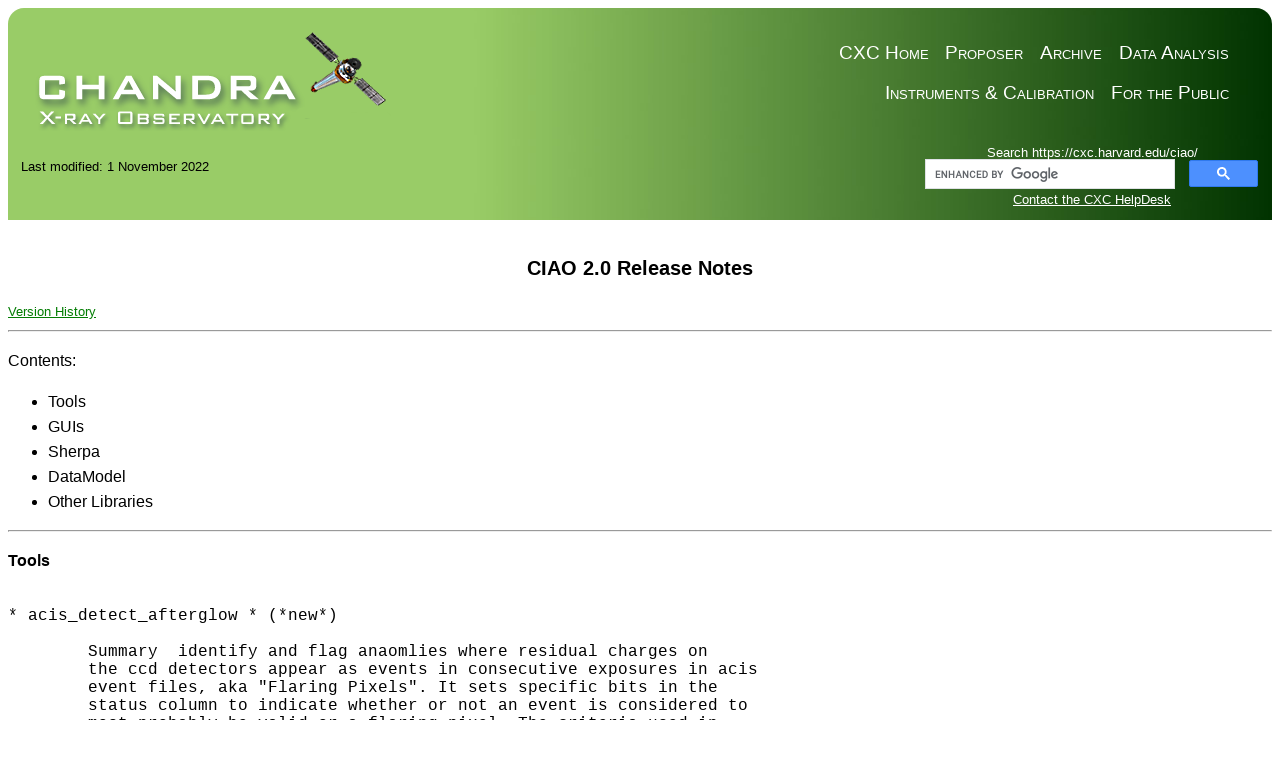

--- FILE ---
content_type: text/html
request_url: https://cxc.cfa.harvard.edu/ciao/releasenotes/ciao_2.0_release.html
body_size: 81799
content:
<!DOCTYPE html>
<html lang="en-US">
<head>
<meta http-equiv="Content-Type" content="text/html; charset=UTF-8">
<title>CIAO Release Notes - CIAO 4.18</title>
<link rel="stylesheet" title="Default stylesheet for CIAO-related pages" href="/ciao4.18/ciao.css">
<link rel="stylesheet" title="Default stylesheet for CIAO-related pages" media="print" href="/ciao4.18/ciao.print.css">
<link rel="canonical" href="https://cxc.cfa.harvard.edu/ciao/releasenotes/ciao_2.0_release.html">
<link rel="icon" href="/ciao4.18/favicon.ico">
<meta name="title" content="CIAO Release Notes - CIAO 4.18">
<meta name="creator" content="SAO-HEA">
<meta name="date" content="2022-11-01">
<meta name="subject" content="The CIAO software package for analyzing data from X-ray telescopes, including the Chandra X-ray telescope.">
<meta name="description" content="The CIAO software package for analyzing data from X-ray telescopes, including the Chandra X-ray telescope.">
<meta name="keywords" content="SI,Smithsonian,Smithsonian Institute">
<meta name="keywords" content="CfA,SAO,Harvard-Smithsonian,Center for Astrophysics">
<meta name="keywords" content="HEA,HEAD,High Energy Astrophysics Division">
<style>html { display: none; }</style>
<script>
if (self == top) {
  document.documentElement.style.display = 'block';
} else {
  top.location = self.location;
}
</script>
</head>
<body class="nonavbar"> 
 
<!-- THIS FILE IS CREATED AUTOMATICALLY - DO NOT EDIT MANUALLY --> 
<!-- SEE: /data/da/Docs/ciaoweb/ciao418/releasenotes/ciao_2.0_release.xml --> 
 
<header><nav> 
<!-- START OF SmartSource Data Collector TAG -->
<!-- Copyright (c) 1996-2013 Webtrends Inc.  All rights reserved. -->
<!-- Version: 9.4.0 -->
<!-- Tag Builder Version: 4.1  -->
<!-- Created: 5/31/2013 5:43:55 PM -->
<script src="/scripts/webtrends.js" type="text/javascript"></script>
<!-- ----------------------------------------------------------------------------------- -->
<!-- Warning: The two script blocks below must remain inline. Moving them to an external -->
<!-- JavaScript include file can cause serious problems with cross-domain tracking.      -->
<!-- ----------------------------------------------------------------------------------- -->
<script type="text/javascript">
//<![CDATA[
var _tag=new WebTrends();
_tag.dcsGetId();
//]]>
</script>
<script type="text/javascript">
//<![CDATA[
_tag.dcsCustom=function(){
// Add custom parameters here.
//_tag.DCSext.param_name=param_value;
}
_tag.dcsCollect();
//]]>
</script>
<noscript>
<div><img alt="DCSIMG" id="DCSIMG" width="1" height="1" src="//logs1.smithsonian.museum/dcscdsyh8bdzpxna72mrneyep_4s6j/njs.gif?dcsuri=/nojavascript&amp;WT.js=No&amp;WT.tv=9.4.0&amp;dcssip=www.cxc.cfa.harvard.edu"/></div>
</noscript>
<!-- END OF SmartSource Data Collector TAG -->

<div id="cxcheader">
	
  <div id="cxcheaderleft">
       <a href="/index.html"> <img style="min-width: 100%" id="spacecraft"
	src="/incl/withoutrays.png" alt="Chandra X-Ray Observatory
	(CXC)"></a>
  </div>
  <div id="cxcheaderright">
	  <ul>
   	      <li><a href="/ciao/">Data Analysis</a></li>   
	      <li><a  href="/cda/">Archive</a></li>          
	      <li><a  href="/proposer/">Proposer</a></li>    
	      <li><a href="/index.html">CXC Home</a></li>  
	  </ul>              

	  <ul>
               <li><a href="https://chandra.harvard.edu/">For the Public</a></li>
	       <li><a href="/cal/">Instruments & Calibration</a></li>
	  </ul>        

  </div>
</div>


 
</nav><div class="topbarcontainer">
<div class="topbar"> 
<div class="searchbar">
<script>
  (function() {
    var cx = '010635440115680569175:1jclp6ypaz8';
    var gcse = document.createElement('script');
    gcse.type = 'text/javascript';
    gcse.async = true;
    gcse.src = (document.location.protocol == 'https:' ? 'https:' : 'http:') +
        '//www.google.com/cse/cse.js?cx=' + cx;
    var s = document.getElementsByTagName('script')[0];
    s.parentNode.insertBefore(gcse, s);
  })();
</script>

<span class="searchbar">
  Search https://cxc.harvard.edu/ciao/
</span>
<div class="gcse-searchbox-only"></div>
<span class="searchbar">
  <a href="/help">Contact the CXC HelpDesk</a>
</span>

</div>
 
</div>
<div class="topbar">
<div class="lastmodbar">Last modified: 1 November 2022</div>
<br class="hideme"><div class="urlbar">URL: https://cxc.cfa.harvard.edu/ciao/releasenotes/ciao_2.0_release.html</div>
</div>
</div></header><main id="content"><div class="wrap">

    <h2 class="pagetitle">CIAO 2.0 Release Notes</h2>
    <div class="qlinkbar"><a href="history.html">Version History</a></div>
    <hr>

    <p>
    Contents:
    </p>

	<ul>
	<li>Tools</li>
	<li>GUIs</li>
	<li>Sherpa</li>
	<li>DataModel</li>
	<li>Other Libraries</li>
	</ul>
<hr>
	<p>
	<strong>Tools</strong>
	</p>

<pre>

* acis_detect_afterglow * (*new*)

	Summary  identify and flag anaomlies where residual charges on
	the ccd detectors appear as events in consecutive exposures in acis
	event files, aka "Flaring Pixels". It sets specific bits in the
	status column to indicate whether or not an event is considered to
	most probably be valid or a flaring pixel. The criteria used in
	determining this status are user configurable and include- chip
	position (required), fltgrade degradation (optional), and pulse
	height amplitude [PHA] degradation (optional).

	Known Bugs  - Input event list must already have a 32bit status
	word. Re-run acis_process_events on file if needed.

* acis_process_events * -- Produce/update ACIS coordinates, PI, GRADE

	Interface &amp; Algorithm Changes  - added support of sky_1d
	computations for continuous clocking data - bad pixel check moved
	from acis_format_events to acis_process_events - added additional
	header keywords- BPIXFILE, GRADESYS, NOMCHIPY, FSW_VER S -
	calibration database mods - status column changed from 16 bit to 32
	bit to support new bits such as flaring pixels - no longer read
	instrume parameter file to set chipsys,tdetsys,fpsys - wcs for det
	coords changed from TAN to TAN- P - aspect correction code modified
	to use any of the following files- asol, aoff, or soff. - ra_targ,
	dec_targ, and roll_nom now read from obsfile - Changed default event
	defintions to be consistent with reprocessed data including:
	floating point cooridate are now stored in single percision and the
	status column expanded to 32bits. - Removed obsolete qp* parameters

	Bug Fixes  - pi bins now start at 1 instead of zero - subspaces
	(gti extensions) maintained when rerunning acis_process_events on a
	level 1 event filt - write out tlmin/max for grade and node_id columns

* aconvolve * -- Convolve an N-dimensional image with a kernel

* acrosscorr * (*beta*)

* ahelp *

* apowerspectrum * (*beta*)

* asp_apply_sim * -- Add the SIM offsets to the optical axis offset

	Bug Fixes  - fix the problem with the sign of ROLL_OFFSETS being
	opposite

* asp_calc_offsets * -- Apply offsets to L1 aspect solution

	Interface &amp; Algorithm Changes  - Full parameter history added to
	header

	Known Bugs  - Given a stack of files with a blank line at the end
	of the stack will result in an output file that does not close
	properly and cannot be used. Users can check their stack's with
	the"stk_build" tool and remove any trailing blank lines.

* asphist * -- Bin the aspect into a 3D histogram

	Interface &amp; Algorithm Changes  - create an empty file when no gti
	is found - rearrange the parameters and read all of them in at once

	Bug Fixes  - fix the problem with bins off by 1 res. element -
	fix SEGV problem if GTI extname is not specified in 'gtifile'

* axbary * (*new*)

	Summary: applies barycenter corrections to all times using the
	orbit ephemeris file orbitFile, ra, dec, and refFrame "FK5" (DE200)
	or "ICRS" (default; DE405).

* celldetect * -- Uses a "sliding cell" to search for sources

	Interface &amp; Algorithm Changes  - Now accepts an exposure map
	(parameter "expstk"). - New parameter "ellsigma" controls size of
	ascii ellipse regions. - New parameter "regfile" specifies name of
	ascii regions file. -New source output column "expo_ratio" gives
	ratio of source's detect region exposure to background region
	exposure. - New parameter "expratio" suppresses ascii regions of
	sources whose expo_ratio is below specified value. - Slightly
	different binning for recursive blocking - source positions will be
	slightly different. - Source list has columns suitable for DM
	spatial filtering (COMPONENT, SRC_POS, ROTANG, etc). - Source SNR
	test is now SNR &gt; = threshold instead of SNR &gt; threshold. - Source
	position columns are now double precision. - "stall" parameter has
	been deleted. - Default encircled energy is now .9 (which is
	actually .8)

	Bug Fixes  - A bug which would cause celldetect to fail on HRC-S
	was fixed. - Bug in net_counts_error and bkg_counts_error has been
	fixed. - Bug in cell sizes for HRC-S fixed. - Fixed bug in source
	list FITS Header.

* csmooth * -- Adaptively smooth a 2-D image

* dmappend * -- Append multiple blocks/extension

	Bug Fixes  - add messages to remind users appending different
	extensions - negative signifigances can be reported when the maximum
	smoothing scale is reached.

* dmarfadd * -- Add multiple ARF files together weighting by exposure

	- Interface &amp; Algorithm Changes  The tool now allows an arbitrary
	number of ARF to be added. The former restriction of 8 files is
	removed. - Minor changes to the documentation to clarify what
	happens in particular situations. - allow a non grating file to go
	through without requiring the TG_(M,PART,SCRID) keywords.

* dmcontour * (*new*)

	Known Bugs  - The region file created by dmcontour only works as
	a filter for simple regions. If the region has "holes" then the
	filter created will not work. Users can display the contours with
	ds9 to ensure that they have a "simple" region.

* dmcoords * (*new*)

* dmcopy * -- Filter and bin tables and images

* dmextract * -- Make a histogram table file

* dmgroup * (*new*)

	Summary: Tool to group a specified column in a table, with
	various options: number of bins, number of counts, SNR selection, or
	an adaptive approach.

	Known Bugs  - Will have problems when the number of bins exceeds
	the number of rows in the file. This will typically not be a problem
	for users working in 'channel' space. - the grp_stat_err column is
	incorrect when the following grouping options are used: NUM_CTS,
	NUM_BINS, and SNR.

* dmgti * -- create a Good Time Interval (mtl_build_gti)

	Interface &amp; Algorithm Changes  - added support for ulong/ushort.
	- added status column to identify which limits were exceeded. -
	added second extension with limits used.

	Bug Fixes  - detected/fixed bug in handling of last row.

	Known Bugs  - Spaces on the command line may not get interpreted
	correctly. Try allowing the tool to prompt. - Error messages will be
	reported for 'mtl_build_gti'.

* dmhedit * -- edit file headers

	Infrastrucutre &amp; Algorithm Changes - Added parameters 'unit' and
	'comment' for use on the command line (in addition to the previous
	functionality in which the unit and comment were included within the
	value ) - Removed 'kernel' parameter - Made more robust regarding
	whitespace within a filelist . - Type and bounds checking when
	updating a keyword.

	Bug Fixes  - Bug fix -file access checking enhanced. - Bug fix -
	keywords containing characters and digits could not be added.

	- any *new* numerical value keyword will get stored as a floating
	point number. Existing keywords will retain their datatype. - "/"'s
	in the "value" parameter will be treated as separators for the
	comment, so things like full path names cannot be written.

* dmimg2jpg * (*new*)

	Summary: Generates a JPEG and an optional encapsulated level 1
	postscript file from a FITS file. The tool can read in CIAO region
	files and place overlays in either an overlapping mode or a merged
	region mode. Grid and coordinate markings can be added as well as
	source labeling with numbers. The font marking is primitive, but
	allows for quick looks at the image on the command line. Given three
	inputs, dmimg2jpg can also create a three color image.

	Known Bugs  - Printing the postscript images is known to take a
	long time.

* dmimgcalc * -- perform arithmetic on images

	Known Bugs  - Needs to have exact numerical match to preserve
	WCS. There is a logical match of WCS from the output of dmcopy and
	mkexpmap, but the exact values don't match, so the WCS is lost.

* dmimghist * (*new*)

	Known Bugs  - puts all pixels above max and below min into max
	and min bins respectively.

* dmkeypar * (*new*)

	Used to retrieve header keyword information. When the user supplies
	a filename and a keyword, dmkeypar will write the value, datatype,
	unit, and comment to its parameter file. COMMENT and HISTORY are
	invalid keywords.

* dmlist * -- list contents or structure of a file

* dmmakepar * -- Write header keywords to a parameter file

	Interface &amp; Algorithm Changes  - The verbose parameter has
	changed to an integer value between 0 and 5.

* dmmakereg * (*new*)

* dmmerge * -- Merge two or more compatible tables into one

* dmpaste * (*new*)

	Known Bugs  - will not report an error if column with same name
	already exists, and will not paste the new column.

* dmreadpar * -- Add parameters to a file header

	Interface &amp; Algorithm Changes  - The verbose parameter has
	changed to an integer value between 0 and 5

* dmrega2fits * -- Convert a grating ASCII region into a FITS format

* dmregrid * -- rebin a stack of 2 dimensional images

	Interface &amp; Algorithm Changes  - Speed enhancements for both the
	'exact' and 'approximate' algorithms.

	Bug Fixes  - updating the previous 'exact' algorithm also fixed a
	bug which occasionally caused a segmentation fault for certain
	combinations of parameters . - if the binning specification is given
	by a stack in which the second (or later) item results in a greater
	number of output pixels than the first binning specification, a
	segmentation fault resulted. The tool now uses the number of pixels
	resulting from binning the first image, and gives a warning message.

* dmsort * -- Limited capability table sort

	Known Bugs  - should only be used in the defined threads. Its is
	known to have serious problems (and serious limitations) in general
	analysis sessions.

* dmstat * -- Computes common statistics for table and images

* dmtcalc * (*new*)

	Summary: Very powerful table calculator. Works with all data
	types, array and vector columns, as well as a number of operations
	and functions. It creates a new file from a stack of input files,
	creating and populating any new columns that the user defines in the
	series of arbitrarily complex arithmetic expressions input via the
	expression parameter. Supported operations include arithmetic,
	exponentiation, boolean, and smoothing. Supported functions include
	those in the standard math library and conditional expressions.

	Known Bugs  - Currently will create a TLMIN/MAX == 0 if the input
	columns do not already have mins and maxes attached to them.

* dmtype2split * (*new*)

	Summary: Create a type 1-like output file for each row specified
	of a type 2-like input file. Each of the specified rows in the input
	file is copied to a separate output file. If the input file is a pha
	file, keywords required by the OGIP format are also written;
	otherwise, generic keywords are written. For each scalar column in
	the input, the coordinate keyword information is written, and the
	datatype, value, and unit are written as a keyword. For each input
	column that is an array, a column is created from the datatype,
	value, and unit; the row of input data is read and written to the
	output column.

* dmwritefef * -- create a fits embedded function file

* get_src_region * (*new*)

	Summary: determines a background threshold value and then output
	regions that have counts higher than the background threshold value.

	Known Bugs  - The tool can only use the x, y physical coordinates
	of the source regions. So if the input is an event file, it must
	have the x and y columns, and the wcs infomation in the header.

* hrc_process_events * -- Correct HRC event positions, times, PHA, etc

	Interface &amp; Algorithm Changes  - added support for float data
	type for det and sky columns - updated TLMIN/TLMAX for sky and det
	columns - add the tap ring correction - added event "flatness" test
	- added event saturation test - added event "hyperbolic" test -
	display the badpixfile warning before processing events. - Keep the
	amplitudes as 'double' for all corrections - Saturation coeffs are a
	function of amp_sf - set pi=pha if no gain map is used. - bugfix to
	the gainmap off by one - remove the hidden parameters (chipsys,
	tdetsys, fpsys) from the code and use the pixlib calls to set these
	values for different detector.

* lightcurve * -- Bin source and background events by specified time

	Bug Fixes  - a non-time-sorted file will not break the tool as it
	does before. The tool will give out warning and list the row numbers
	of the data that are not in time order.

* mkarf * -- Generate an ARF for Chandra images

	Interface &amp; Algorithm Changes  - Support for ACIS Windows
	(maskfile) - clobber, maskfile parameters added. - Energy grid
	specified via `engrid' parameter. This gives the user more
	flexibility in choosing an energy grid.

	Bug Fixes  - avoid coredump if no bad-pixel file was found

* mkexpmap * -- Generate a Chandra imaging effective exposure map

	Interface &amp; Algorithm Changes  - The exposure map be normalized
	by the exposure time to produce a cm^2 map, or left unnormalized
	(cm^2-sec). - gridding specification changed to match other tools
	(engrid) - clobber and normalize parameters added.

	Bug Fixes  - sign error involving RA CDELTA corrected. -
	axis-group name changed from XXX to SKY.

* mkgarf * -- Generate a Chandra Grating ARF for one detector element

	Interface &amp; Algorithm Changes  - New parameters: clobber,
	osipfile, maskfile - Energy grid specified via `engrid' parameter.
	This gives the user more flexibility in choosing an energy grid. -
	Support for ACIS Windows (maskfile) - Support for order sorting
	tables (osipfile)

	Bug Fixes  - typo affecting the grating ARF for HRC fixed

* mkinstmap * -- Generate a Chandra instrument map

	Interface &amp; Algorithm Changes  - Support for ACIS Windows
	(maskfile) - New parameters: clobber, osipfile, maskfile - Support
	zeroth order grating instrument maps (grating)

	Bug Fixes  - avoid coredump if no bad-pixel file was found

* mkoif * - Create an observation index file (oif.fits) used by the
	/Firstlook/ GUI.

	Known Bugs  - does not work on Linux platforms. Users can only
	use the observation index file that came with their data distribution.

* mkpsf * -- Extract a point spread function

* mkrmf * -- create response matrix file

* punlearn * -- Resets tool parameters to their default values

	Known Bugs  - reports of problems when running on parameter files
	with blank lines, eg ardlib.par. If needed, run paccess to determine
	the path to the parameter file and then just remove the file.

* reproject_events * (*new*)

* stk_build * (*new*)

	Used to build a stack from a string, a file, or a combination of the
	two. Output is to stdout, stderr, or a file. Useful for scripts.

* stk_count * (*new*)

	Used to count the number of elements in a stack. Output is to the
	stk_count parameter file. The stack can be defined by a string, a
	file, or a combination of the two.

* stk_read_num * (*new*)

	Used to read the N'th element of a stack. Output is to the
	stk_read_num parameter file. The stack can be defined by a string, a
	file, or a combination of the two.

* tg_create_mask * -- Create a region file to define spectrum sky
	boundaries

	Interface &amp; Algorithm Changes  - The value of the ROLL_PNT header
	keyword instead of the value of the ROLL_NOM header keyword will be
	used to calculate the angle of the grating mask. If the ROLL_PNT
	header keyword is absent, the tool will give out a warning message,
	and the value of the ROLL_NOM header keyword will be used. - The
	value of the DEFOCUS header keyowrd instead of the value of the
	SIM_X header keyword will be used to calculate the radius of the
	mask of zeroth-order source. If the DEFOCUS header keyword is
	absent, the tool will give out a warning message, and the value of
	the SIM_X header keyword will be used. - The LESF (Drake Flat)
	parameters (s1_drk1_x, s1_drk1_y, s1_width_drk1, s1_length_drk1,
	s1_angle_drk1....) are removed, since they are not used by the tool.
	- The default value for the input_psf_tab parameter is now set to
	CALDB.

	Bug Fixes  - Fixed a bug that occured when the input data have
	the LETG and CC MODE combination. - Fixed a bug that occured when an
	observation has a small roll angle.

* tg_resolve_events * -- Assign events to spectral orders

	Interface &amp; Algorithm Changes  - Can accept a new type of
	response matrix (rm) file. The new rm file's energy data are
	spatially dependent (i.e depends on chip coordinates). Also, the new
	rm file's energy limits are given absolutely, instead of as
	differences from the peak. The old type of rm file can still be
	used. - The wcs information for detector coordinates are written out
	using a TAN-P transform instead of a TAN wcs transform. - Out put a
	new column, Sky_1D, if the data are ACIS continuous clocking data. -
	Added support to propagate TLMIN/TLMAX from input evt file. -
	Centralized usage of constants to use DS lib value. - The acaofffile
	and alignmentfile parameters have been changed from hidden type to
	auto type parameters. - The default value for the rmfile parameter
	is now set to CALDB. This means that the tool will look at the
	header of the input data and then use the appropriate response
	matrix file to process the data. - The qp_internals, qp_pagesize,
	and qp_bucketlen parameters have been removed. - The stdlev1
	parameter has been replaced by two new parameters (stdlev1_ACIS and
	stdlev1_HRC). stdlev1_ACIS holds the ACIS event format definition
	string, while stdlev1_HRC holds the HRC event format definition
	string. There are significant changes in the default event format
	definition string. For example, the data type of tg_r, tg_d, det,
	sky x, sky y, tg_m, tg_lam, tg_mlam have been changed from double to
	float. - The default value of the eventdef parameter has been
	changed from ")stdlev1" to ")stdlev1_ACIS".

	Bug Fixes  - Bug fix for ACIS Graded data (CORN_PHA column not
	getting propagated).

	Known Bugs  - The output of tg_resolve_events doesn't have all
	the ONTIMEn &amp; related header keywords.

* tgdetect * -- Locate 0-order image (tgmatchsrc and tgidselectsrc)

	Interface &amp; Algorithm Changes  - Updated with new celldetect
	parameters. - tgmatchsrc max_separation parameter changed from 1 to
	3 arcsec.

	Known Bugs  - No filter can be applied to the input or reference
	soruce files.

* tgextract * -- Bin grating wavelengths column

	Interface &amp; Algorithm Changes  - Added some new background region
	binning parameters, so background up and background down regions for
	binning the spectra no longer have to be symmetric to each other. -
	Removed the dependency of HEG grid on MEG grid. So HEG grid is no
	longer scaled according to the ratio of MEG and HEG preiod. New
	parameters are added for the user to specify the HEG, MEG and LEG
	grid. - Added function to log all the tgextract user input
	parameters in the output file. - Added the inregion_file parameter.
	So user can specify the source region, background up region and
	background down region in the input region file. Thus the tool can
	bin non-retangular regions. For example, a bow-tie shape region can
	now be defined for extracting HRC-S/LETG spectra. - The value of the
	output EXPOSURE keyword is now the average value of the input
	EXPOSURn keywords. - Added the TG_PART column to the output region
	extension. - Added the BACKSCUP and BACKSCDN keywords. If the output
	spectra have different BACKSCAL value, the BACKSCAL keyword will be
	promoted to a BACKSCAL column in the output SPECTRUM extension.
	Ditto for BACKSCUP and BACKSCDN. - Changed the POISSERR keyword from
	string type to boolean type. Also set its value to FALSE. - User
	cannot enter HESF as the value of the tg_part_list parameter, since
	this instrument is not supported. - The bin_units parameter can only
	be set to angstrom, eV, or keV. Degrees, pixel and mm are not
	supported. - The tg_d_units can only be set to degrees. Arcsec, mm
	and pixel are not supported. - The min_bkg_tg_d and max_bkg_tg_d
	parameters have been replaced by the min_upbkg_tg_d, max_upbkg_tg_d,
	min_downbkg_tg_d, and max_downbkg_tg_d parameters. - The min_bin,
	max_bin, bin_size and num_bins parameters have been replaced by the
	min_bin_leg, max_bin_leg, bin_size_leg, num_bins_leg, min_bin_meg,
	max_bin_meg, bin_size_meg, num_bins_meg, min_bin_heg, max_bin_heg,
	bin_size_heg, and num_bins_heg parameters.
	
	Bug Fixes  - Fixed bugs in ACIS + LETG extractions. - Fixed bugs
	in background binning. - Fixed bugs in the output region extension.
	- Fixed the HEG binning bug. - Fixed the tg_d limits bug. So now if
	user's input min_tg_d is larger than max_tg_d, the tool will use the
	default min_tg_d and max_tg_d.

	Known Bugs  - Command line filter cannot be used with the input
	file.

* vtpdetect * -- Voronoi Tessellation and Percolation (VTP) source
detection

	Interface &amp; Algorithm Changes  - Added WCS outputs - New
	parameter "ellsigma" controls size of ascii region outputs. - New
	parameter "regfile" specifies name of ascii region output file. -
	Debug file outputs are no longer generated. - Source list has
	columns suitable for DM spatial filtering (COMPONENT, SRC_POS,
	ROTANG, etc).

	Known Bugs  - need to keep using "[cols x,y]" syntax for event
	lists

* wavdetect * -- Mexican-Hat Wavelet source detection (wrecon &amp; wtransform)

	Interface &amp; Algorithm Changes -The parameter "bkgerrinput" is
	now a boolean rather than a file name. If true, the error image is
	expected in the [2] extension of the input background image. - The
	"mask" parameter has been removed. - New parameter "ellsigma"
	controls size of ascii region outputs. - New parameter "regfile"
	specifies name of ascii region output file. - Source list has
	columns suitable for DM spatial filtering (COMPONENT, SRC_POS,
	ROTANG, etc). - Source position columns are now double precision. -
	Now accepts a Chandra exposure map. - A precomputed background map
	will now be accepted (parameter "bkginput"). - "stall" parameter has
	been deleted. - A new background extrapolator has been added, which
	reduces the number of false detections at large wavelet scales near
	detector edges. - Units have been eliminated from RATE outputs.

	Bug Fixes  - Incorrect source ellipse inclinations fixed. Slight
	algorithmic changes in computation of default normalized background.
	- A bug with non-symmetric exposure maps has been fixed. - Bugs have
	been fixed which affected background error computations when 1
	iteration was specified. - A bug in PSF lookup for gratings data was
	fixed. - Bug is source property computation fixed. Bug occured when
	PSF size for source was greater than the largest wavelet scale size
	specified.
</pre>

<hr>

	<p>
	<strong>GUIs</strong>
	</p>

<pre>
========
Overview
========

In addition to numerous bugfixes and generally greater stability, the primary
UI contributions to CIAO2.0 are:

  o The integration of an interpeted language (S-Lang) into CIAO, which
    greatly increases the analysis capabilities of sherpa/chips/etc by
    providing an interactive, IDL-like interface at the commandline.

  o This work also formed the basis for the introduction of spectroscopy
    analysis into CIAO (current tool name: GRASP, modeled in part on the
    ISIS tool developed at the MIT/CSR branch of the CXC)

  o Considerably improved interaction between our analysis applications, by
    encapsulating the notion of an "analysis session" into a class library
    that is linked into each of our applications.

  o Switched from directly using the SM executable for plotting to using the
    callable SM library instead.

  o Considerably improved configuration of portable end-user distributions.

  o GUIs now utilize parameter files to store persistent preferences.

  o Several prism improvements, including 2 new XPA commands for GRASP,
    solidified keyword editing (using dmtlib now instead of dmlist), support
    for 2D slices (along z=1) of 3D images, providing structural info for ND
    images (N&gt;3)

  o Several FiltWin improvements, including new menu entry and commandline
    switch for loading data files, undo/redo fixes, and better ciao.par usage.

  o Improved interaction of GUIs through Analysis Menu

  o Private colormaps in GUIs

  o Faster chips performance and improved configuration of runtime files

  o RMF and image I/O in varmm; better chips parsing of SLang scripts, BUT
    until the sherp parser can be generalized more the scripts passed to 
    "evalfile()" may contain ONLY SLang and chips commands.

  o Many minor tweaks to remove compiler warnings and improve port stability.

Greater detail on these and other improvements is given below.

======================
Infrastructure Details
======================

  Varmm/Grasp
  -----
  
  The Varmm [(Var)iables, (M)ath, and (M)acros] library is a moderately thin
  wrapper around S-Lang, and with it provides:

  o Access to a powerful IDL-like interpreted language, with a wide range
    of arithmetic and programming capabilities.
  o The ability for chips to execute scripts containing a mix of chips and
    SLang commands, and for sherpa to mix sherpa, chips, and SLang.
  o A C++ object interface to interpreted variables created interactively 
    during analysis, which permits applications like chips and sherpa to
    easily utilize those variables for plotting/fitting.
  o A rewrite of most of the sherpa I/O routines to enhance performance and
    modularity (using DM where appropriate).  These routines can be used to
    create either interpreted SLang variables or straight C++ objects, and
    currently support:

        - ASCII
        - FITS/IRAF bintable
        - FITS/IRAF images
        - ARF/RMF/PHA

    The full range of DM filtering is supported, as well the ability to
    skip arbitrary numbers of table rows when reading any file format.
  o A replacement for GNU readline, which is less functional but free of
    restrictions which formerly prohibited callable SM from being linked
    directly into CIAO analysis applications.
  o RMF and image I/O
  o Faster and more robust SLang script reading in chips (but as noted above,
    sherpa still needs more work)
  o Better portability to Dec/Alpha and Linux
  o See below for related prism work (new XPA commands)
  o Bug fix to PHA I/O  (aneta bug report, 6/16)
  o Changed behavior of varmmGet so that variables that may be resized and
    still be referenced in chips by their original name (dburke, 6/16)
  o writeascii() I/O function added
  o nominal/imperfect arrow key support added to VI mode
  o tab completion added, and command history mechanism enhanced
  o added ability to retrieve varmms (for plotting/fitting/etc) by
    namespace ID (eg: chips&gt; curve x myNSpace-&gt;x y myNSpace-&gt;y)
  o Editor/Key binding preference for varmm readline taken from
    editor parameter in ciao.par

  These new capabilities are relatively vast in scope, and thus will
  need some time to document completely.  Until then, users can look
  in ~mnoble/varmm.emails for more detail and explicit examples.


  Session
  ------- 
  
  The interaction of our analysis GUIs/apps has been enhanced by encapsulating
  the notion of an "analysis session" into a class library that is linked
  into each of our applications.  This class object manages a shared memory
  segment and provides/supports:

  o Multiple instances of chips running concurrently
  o Imager exits ONLY when the application which invoked it is terminated or
    when a 'session' is exited (thus non-CIAO invocations of ds9 or SAOtng 
    are NOT terminated when the user exits a CIAO applications)
  o Ability to save the state of a session from filtwin or prism
  o Ability to restore a session provided the user can access all of the
    data files
  o Better communication between the GUIs and toolagent (eg, tools invoked
    from prism will default to running with the file currently being
    viewed within the prism window)
  o The ability for multiple users to login to a single machine under a single
    login (eg, dutysci) without interfering with one another, provided each 
    uses a distinct DISPLAY.
  o Introduced a ciao.par parameter file, which allows the user to set 
    various session-wide options like: the number of filter states to save
    or the maximum number of applications to run in a session, etc.
  o Updated session_save option to utilize ciao.par clobber parameter
    if output file already exists
  o Updated session_save menu to generate a warning dialog if unable to
    save the session info
  o Some internal enhancements for shared memory segments / session IDs.
  o Session management utilities:
      cxc_shmutility  renamed to ciaoshmem; -f option added to display full
                      ciao session configuraton.
      session_save    renamed to   ciaosave
      session_start   renamed to   ciaostart
  o See parameter files section below.


  GUI library
  -----------

  o CIAO guis can now utilize a private colormap. The $HOME/.CXCdefaults
    forcePrivateColormap entry may be set to True, False, or dynamic (the
    default), which respectively allow the the GUIs (eg, prism) to always
    use a private colormap, never use a private colormap, or switch to a
    private colormap at runtime if necessary.   This should address most
    of the "GUIs are invisible/unusable" problems that have historically
    occurred when the X colormap has been hogged by other applications
    (like Netscape).

    NOTE: This has been tested in mwm, twm, fvwm, and CDE, but the "right
    thing to do" is ultimately a subjective question best decided by
    individual preference.  In essence we have simply traded one ugliness
    (whitewashed GUIs from empty colormaps) for another (psychedelic flashing
    when moving the mouse from one app to another), although majority
    opinion deems the latter less unsavory.
  o Fixed the Analysis menu pulldown's 'launch filtwin' option so
    that the application gets launched and an appropriate status
    message is reported
  o Updated the Analysis Pulldown menu's launch commands so that the
    imager, browser (prism), and filtwin are launched with the data
    that is loaded in the invoking application
  o File selection dialog behavior for initial directories and seach patterns
    is now dependent on the settings of parameters in ciao.par
  o Information/Error dialogs updated to display application name.
  o Old parameter files automatically detected and replaced with latest
    system version (previous is copied to a .bak file).
  o Exiting from the window manager (for example using the window's close
    menu option or {alt}{f4}) now performs the exit cleanup that occurs
    when an application is exited from the app's file pulldown menu exit
    option. Previously, the application terminated but the application's
    cleanup procedures were not invoked.

  Ahelp
  -----

  CIAO2.0 ahelp commandline option synopsis:

  -s [subject][..context] :
  -m [subject][..context] :
  -l [subject][..context] : short,medium,long versions of help output

  -w [subject][..context] : use web browser to display information

  -k keyword              : like appropros (searches for subjects related
                            to specified keyword)

  -s -f file              :
  -m -f file              :
  -l -f file              : processes file and display as formatted ascii
                            text in short, medium, and long formats
  -f file                 : equivalent to -l -f

  -r                      : used to maintain the help database; creates
                            index files necessary for search/retrieval

  * Format of xml files changed - ENTRY entity has only four attributes:
    key, context,refkeywords and seealsogroups.
  * New entities have been added to dtd:
    ADESC       - like DESC but appended after PARAM block ,
    HREF        - used to keep information for hyperlinks in xml docs
                  translated to HTML
    VERBATIM    - used to suppress formating of text within this block,
    XMLONLY     - text used together with PASSTHRU to specify alternative
                  text for PASSTHRU to be displayed only in ascii mode.
  * PARAMINFO entity removed as it was duplicating functionality of PARAM
  * ADESC and PARA can have titles via title attribute
  * ahelp keeps a database of subjects and references, which fosters
    efficient dynamic help search/retrieval
  * maintenance of xml files has been reduced via ahelp database reindexing
    facilities (-r option)
  * ahelp automatically creates intermediate web pages while reindexing
    database if mulitple ADDRESS blocks are encountered
  * extensive checking for compliance with the current dtd
  * Some changes to the public C++ ahelp interface (see the code)



=====================
Data Analysis Details
=====================

  Filtwin
  -------

  o Integrated session library: 
    - ability to receive updates from multiple instances of chips/prism
    - dynamically updates list of currently running chips/prism processes
    - ability to save/restore state of the entire analysis session
  o Now displays a variable number (scrollable) of table columns, rather
    than simply the static Temporal/Spatial/Housekeeping filter fields.
  o When displaying a FITS table: column data type, tlmin, tlmax, and
    units displayed through tooltips
  o Better interaction with ToolAgent, feeding it the current file and
    last filter which was applied.
  o Ability to restore sessions via a filtwin commandline option
  o Only one instance of filtwin may be invoked per analysis session
  o Persistent user preferences are saved across invocations to filtwin.par.
  o Uses ciao.par filtwin_init parameter to determine from where initial
    data will be loaded {browser, imager, plotter, none}. Filtwin will try
    to use the lowest available instance of the specified application.
  o Updated to allow the user to specify an initial data file or a session
    resume file as a commandline option. Starts a restore if the file is
    a session file, otherwise the filename is put in the file text field
  o Update filtwin instantiation from chips so that undo/redo work
    correctly 
  o Update filtwin to prevent the filter field scroll window from flashing
    all of the columns of a file when an undo/redo is done on a file for
    plotting (only the axes columns should be displayed)
  o Update so that an 'apply' command to a table file attempts to image the
    data instead of automatically assuming that the data should be plotted.
  o Renamed 'Plotter' in the options toggle to 'Plot Zoom' to better indicate
    that it performs a chips pickpoints operation.
  o Feedback provided when a user performs a save data command.
  o If three axes are provided in the 'Cols' field, hitting [APPLY] will
    plot col1 as X  vs  col2 as Y  with col3  as the errs.

  Chips
  -----

  o Switched from using IPC-based communication with background SM process
    to using callable SM library.  This makes plots from multiple apps
    independent of one another, should provide a substantial memory savings
    for large files, generally increase performance, and simplifies the 
    software, configuration, and distribution.
  o Integrated Varmm interface to S-Lang interpeted language into Chips.
    This allows users to plot directly from interpreted variables created 
    during interactive analysis, write powerful functions/scripts, and 
    provides a broad amount of other arithmetic and programmatic capability.
  o no longer need to write an .sm.cxcds to $HOME
  o Engine and Enginemode commands disabled.
  o API now supports curve/contour/surface creation from float*, double*,
    short*, and long* arrays (previously only float* was supported)
  o Improved performance of contour plotting.
  o Several bugfixes:
    - ds9 would display blank screen if an absolute filepath not provided
    - at exit time threads no longer generate "killed" message on Linux
    - minor fixes to axes width, width, ln width, and errs commands
    - small parsing fixes 
  o Info command has been updated to display more information
  o SAO/DS9 2.0 is bundled with CIAO2.0, and SAOtng has been removed
    from the package.  Users may still utilize SAOtng (1.9.1 or later) if
    they have it installed on their systems and edit $HOME/.CXCdefaults to
    swap the default imager entry from ds9 to saotng.

  Firstlook
  ---------

  o Now exits when it receives a close request from the window manager.
  o Generated lightcurves now display err bars.
  o The name and path of generated lightcurve/spectrum files is echoed.

  Online Help
  -----------

  o Online help output is automatically sized to fit the screen width.

  Prism
  -----

  o Now utilizes dmlist for header keyword display
  o DataModel-visible header keywords may now be edited.
  o Easier and smoother navigation:
      - added Navigate menu and more useful keyboard accelerators
      - no longer pops up annoying "working ..." window in average case,
        but only when large # of rows is being scrolled
  o Attempting to open files that cannot be read by DM no longer leaves
    prism in an undefined, semi-unusable state.
  o Removed references to status, error, and quickhelp "external message
    files," to simplify the codebase and make it easier to debug/maintain
  o Bulk column/row deselection
  o Persistent user preferences are saved across invocations to prism.par.
  o Added "moveto {block#}" XPA command to enable switching the current
    block being displayed via remote control.
  o Added "selected rows|cols" XPA command to retrieve (via remote control)
    the rows/cols currently selection-highlighted
  o Support 3D image reading by taking 2D slice along z=1
  o Correctly reports structure of 3D, 4D, etc images, instead of issuing error
    (images &gt; 3D, however, will still not be read).
  o Also, image info is presented more naturally/correctly as dim1 x dim2 x ...
    instead of treating all images as 2D tables of "dim1 rows, dim2 cols"
  o Directly uses dmtlib to display keys (instead of dmlist executable) to
    to ensure header display is always in-sync with file contents.
  o Clear out the data matrix when a block is either empty or cannot be read.
    Previous behavior left the old data intact
  o Small improvement to image I/O performance.
  o Several bugfixes:
      - first cell of an expanded vector column no longer 'selected'.
      - eliminated XmScrollBar warning messages when changing to files
        with fewer columns than the currently displayed file.
      - fixed segv seen when toggling between two extensions in FITS file

  ToolAgent
  ----------
  o Toolagent behavior now configurable via ciao.par 'toolagent' parameter.
    If set to DISPLAY, a GUI taskmonitor is launced to display the stderr
    and stdout of the launched tool. If set to 'BACKGROUND', only the tool
    exit status is displayed, in an small popup window.



=======================
Portable System Details
=======================

  Installation
  ------------

  o This release will eliminate the admittedly clumsy convention of using
    CXCDS_ROOT_{system} as the base CIAO install directory, and instead 
    offers the user the ability to name this directory whatever they 
    please.  This will also simplify the installation by reducing the number
    of times the user must change their current working directory, as all 
    files can now be untarred from the same level in the tree.  
  o More intelligent searching of X and Motif/LessTif libraries, which
    also helps reduce the size of our Solaris OTS.
  o Supports multiple types of distributions (CIAO analysis / NRA3), while
    making it easy to add more.

  Building from source:
  ---------------------

  We now utilize more of the power of Autoconf/Configure scripts.  The 
  user can now customize the configuration by using any of the following:

  --x-includes=DIR        X include files are in DIR
  --x-libraries=DIR       X library files are in DIR

  Note: The location of the X libraries is determined automatically
  however if you want to use X from a non-standard location or if
  configure has difficulty finding the X libraries or headers you
  might want to use these switches.

  --with-comp  Compile or just configure. Required for compilation.
  --with-top=/top Explicitly specify top of distribution

  This switch is used if you are installing ciao on a read-only file
  system such that the physical location is different from where the
  users will see it.

  --with-irafdir=DIR Indicate where the IRAF directory is. The default
    is /iraf

  --with-fits      Include FITS kernel
  --with-iraf      Include IRAF kernel  (Solaris only)
  --with-iraflibs  Use IRAF libraries provided in package  (Solaris only)

  --with-nothreads Disable threads

  This switch should only be used on older systems that do not fully 
  support threads.

  --with-debug If the users are compiling the software, this
    switch will setup the make scripts to compile with the
    -g switch by default.

  --with-opt=-O3  If the users are compiling the software, this
    switch will setup the make scripts to compile with the
    select optimization switch. -O3 is the default level if
    no argument is provided.

  --with-tcltk={base tcldir} If the users are compiling the
    software. This sets the directory where the make scripts will
    lib and include directories that contain the tcl/tk libraries
    and includes. If this switch is omitted the default is
    /usr (this should be correct for most linux distributions).

  --with-tclver=8.0 If the users are compiling the software, this
    switch select the version of tcl/tk to use. Currently 8.0
    is the only version that has been tested. The default is 8.0.

  --with-lesstif={base dir for lesstif / Mofit} If the users are
    compiling the software, this switch sets the base directory
    to look for the Motif lib and include directories. The
    default location is /usr/X11R6/LessTif


=========================
Environment/Configuration
=========================

  o SM resource files are GNU-configured during CIAO installation
  o Removed XPA_SHORT_TIMEOUT and added XPA_METHOD=local to the
    $HOME/.cxcds.(c)sh configuration, the latter of which helps avoid
    problems on machines (like laptops) not attached to networks.


===================================
Runtime Configuration/Customization
===================================

  'ciao' alias (ciao.csh and ciao.sh)
  -----------------------------------

  o New switches
    -v Version switch: Prints the versions of all CXC software 
       installed in $ASCDS_INSTALL tree. 

    -i CIAO info switch: This switch activates a script that 
       dumps you system configuration information the screen and
       the file $HOME/ciao_info.report This file can then be
       used to help debug users problems.

    -o Force setup switch: This switch allows the users to over-ride
       their current ciao setup and setup a new version of ciao.
       This switch will also remove the old setup for the users
       path and LD_LIBRARY_PATH to avoid conflicts and path bloat.

  Parameter Files
  ---------------

  o new parameters in ciao.par to customize file selection dialogs:
      pattern - specifies the default filter pattern to use the first time
        a file selection dialog box is invoked from a GUI. 
      dir_option - specifies whether the default directory for a file dialog
        should be based on the last directory used by the application or the
        last directory referenced by any application in the session. This  
        value may be set to either APPLICATION or SESSION.  
      workdir - if dir_option is set to SESSION, this value specifies the 
        default directory to list when a file selection dialog is invoked.
  o new parameter in ciao.par to customize readline key binding preference
      editor - allows user to select emacs or vi type keybindings for readline
  o $HOME/.CXCdefaults ehanced to provide better GUI colormap support
    (background/foreground colors) under CDE.  Colormap problems are mostly
    eliminated under other window mangers.


UI CAVEATS
==========

  * Retrieval of region specifications from ds9 in filtwin is currently 
    performed in physical coordinates. Unfortunately, there is an inconstency
    between filtwin and dmcopy where dmcopy expects logical coordinates when
    working on iamge files. As a result, when attempting to apply a region
    filter from filtwin to an image in ds9, the user currently needs to 
    convert the region descriptor into logical coordinates. 

  * The region filtering interface in ds9 was changed in ds9 v1.9.4 and
    was changed back insubsequent versions of the imager. As a result,
    filtwin's region handling code works with various versions of ds9
    except for v.1.9.4.
</pre>

<hr>

	<p>
	<strong>Sherpa</strong>
	</p>

<pre>
* New Commands *

    * ANALYSIS: allows the user to specify space for analysis: energy,
      wavelength, channel
    * BACKERRORS: allows the user to specify errors for the background
      dataset read in with "BACK." (Can be used with READ to read in
      errors from a file.)
    * COVARIANCE: calculation of the covariance matrix and error estimates.
    * DEMINIT: a command to be used with the GUIDE package only.
      Prepares an intermediate file with flux and line positions from
      each model, and temperature and emissivity grids culled from the
      APED line list file.
    * FEFFILE: specifies a FITS Embedded Function file for Sherpa to
      read in.
    * FEFPLOT: allows the user to plot the line-spread function for a
      given photon energy in keV, based on information read in with
      FEFFILE.
    * INTERVAL-PROJECTION: creates a 1D plot showing the fit statistic
      as a function of the value of the specified parameter, with all
      other thawed parameter values allowed to float.
    * INTERVAL-UNCERTAINTY: creates a 1D plot showing the fit statistic
      as a function of the value of the specified parameter, with all
      other thawed parameter values held to their best-fit values.
    * LPLOT: formerly the Sherpa PLOT command. Uses all the same options
      formerly understood by the PLOT command; may be abbreviated LP.
    * PRECISION: allows the user to change the number of significant
      digits in some values output to the screen with SHOW.
    * PROJECTION: calculation of error estimates.
    * REGION-PROJECTION: creates a 2D plot showing fit statistic
      contours as a function of the values of the two specified
      parameters, with all other thawed parameter values allowed to float.
    * REGION-UNCERTAINTY: creates a 2D plot showing fit statistic
      contours as a function of the values of the two specified
      parameters, with all other thawed parameter values held to their
      best-fit values.
    * SETBACK: allows the user to set the time, backscal, or areascal
      for a background dataset read in with the BACK (or READ BACK)
      command.
    * SETDATA: allows the user to set the time, backscal, or areascal
      for a dataset read in with the DATA (or READ DATA) command.
    * TRUNCATE: resets negative model values to zero. Automatically set
      if the statistic is CASH or BAYES.
    * UPDATE: stores relevant information about a fit in an S-Lang
      variable called "fitResults".
    * WCS: allows the user to use WCS coordinates, if available, when
      fitting two-dimensional models.

* GUIDE * -- Grating User Interacitve Data Extension

    * A new package for analyzing grating data, called GUIDE (Grating
      User Interactive Data Extension) has been created. This package
      can be accessed from Sherpa and consists of a small number of
      Sherpa commands and a large number of S-Lang scripts. Please see
      the GUIDE Manual for more information.
    * Access to S-Lang has been added to Sherpa. S-Lang is an
      interpreted language that may be embedded into an application to
      make it extensible. Thus it is now possible for the user to write
      their own S-Lang scripts, which incorporate both S-Lang and Sherpa
      commands, and run them inside Sherpa.
    * Data from S-Lang variables (which were read in via the VARMMIO
      read functions) can be assigned to Sherpa data sets.
    * A new format for storing information relevant to a fit, called the
      Model Descriptor List (MDL), has been created. The MDL stores all
      relevant information about a fit (e.g., names of data files,
      source and instrument models, and model parameter values). The MDL
      can be written to a FITS file, or stored in an S-Lang variable
      called "fitResults". This variable is automatically updated after
      every fit, and can also be updated manually via the UPDATE
      command. The MDL is used by GUIDE, but may also be used for
      non-GUIDE analysis.

* Changes to I/O *

    * The user can now read in PHA datasets from PHA Type II files.
    * The user can now read in/analyze double (real*8) data.
    * Support for a Sherpa preference file, .sherparc, has been added.
    * SAVE I/O has been altered; vestigial parameters DELTA and EPSILON
      are no longer output; errors are specified by err_min, err_max,
      and err_met, where err_met = c (covariance), p (projection), or u
      (uncertainty).
    * The command record now places the file search.dat.[process ID]
      into the ASCDS_WORK_PATH directory, normally /tmp.
    * Users can now update multiple parameter values using GETX, GETY,
      instead of just one.
    * Users may save a Model Descriptor List (MDL) to a FITS file with
      the WRITE command.
    * Users may read in from an MDL file with the READ command. This has
      the effect of reading in all specified data files, defining all
      source and instrument models, and setting all parameter values.

* Changes to General Fitting *

    * The means by which one specifies datasets in commands has been
      generalized. Commands that are affected: ANALYSIS, BACKGROUND,
      COVARIANCE, FIT, GOODNESS, INSTRUMENT, IGNORE,
      INTERVAL-PROJECTION, INTERVAL-UNCERTAINTY, NOTICE, PROJECTION,
      REGION-PROJECTION, REGION-UNCERTAINTY, SOURCE, SUBTRACT, TRUNCATE,
      UNCERTAINTY, UNSUBTRACT, WEIGHT, WCS
    * The user can now jointly fit data specified with DATA and BACK
      (before, all BACK data could be used for was background
      subtraction). Two backgrounds are allowed per dataset
      (specifically, BACK UP and BACK DOWN; the names reflect the tie-in
      with grating analysis). Also, the background can be fit alone.
    * The user can now specify background errors (BACKERRORS), either on
      the command line or from a file. (Equivalent to ERRORS.)
    * The user can specify the time, backscal, or areascal of an input
      dataset (SETDATA) or background dataset (SETBACK).
    * The user can change the analysis space (e.g. from energy-space to
      wavelength-space), or determine the current analysis space, using
      the command ANALYSIS. Note that ANALYSIS is reset automatically
      when PHA files are read in.
    * Sherpa can now fit arbitrarily filtered histogram ASCII input.
    * Fluxes can now be determined for individual model components.
    * Counts fluxes can now be determined for individual model components.
    * The user may filter data using NOTICE/IGNORE ENERGY/WAVE.
    * Parameter value guesses for background data fits are now based on
      the background data, not the source data.

* Changes to Responses *

    * The user can now specify an "encircled energy ARF" (EEARF) as the
      third parameter of the model RSP. Sherpa also looks for the EEARF
      in the RMF fits file; if there, it need not be specified separately.
    * The user-specified ARF file no longer needs to have the same
      binning as the user-specified RMF file. (However, the EEARF
      binning must currently match the ARF binning.)
    * The user can read in a FEF file using the command FEFFILE and
      display line-spread functions for a given photon energy using the
      command FEFPLOT. Note that the user cannot yet *use* the displayed
      line-spread function as a response.
    * Sherpa can now apply PSFs to filtered 2D data.

* Changes to Optimization Methods *

    * The LEVENBERG-MARQUARDT method has been fixed, allowing it to find
      the actual local minimum in parameter space in fewer steps.
    * The implementation of the SIMPLEX method is improved, such that it
      is less likely now that it will stop short of the local minimum.
    * GRID &amp; GRID-POWELL have been changed so that the user may specify
      the number of grid points on each axis separately.
    * The method parameter SHOW interface has been improved; notably,
      parameters which do not actually used by the method are not listed
      (e.g. the delta parameter for Sherpa 1.0).

* Changes to Error Analysis Methods *

    * The uncertainty algorithm has been updated to allow the user to
      find uncertainties for subsets of the thawed parameters; it also
      can find uncertainty bounds beyond the min and max parameter
      values stipulated by the user. Also, one can apply uncertainty to
      a subset of the entered data (e.g. to one specific dataset when N
      datasets have been entered).
    * Two new error analysis algorithms have been added: projection and
      covariance. The former determines error estimates numerically by
      varying each chosen thawed parameter in turn, and allowing the
      other parameter values to drift to new best-fit values. The latter
      estimates errors using the covariance matrix, the inverse of the
      matrix of parameter space second-derivatives at the best-fit point.
    * Four new error analysis/visualization routines have been added:
      interval-projection, interval-uncertainty, region-projection, and
      region-uncertainty. The former two allow the user to display a 1D
      plot showing the statistic value as a function of the value of the
      specified parameter (using either the projection or uncertainty
      algorithms). The latter two allow the user to display 2D contour
      plots showing the statistic value as a function of the values of
      the two specified parameters (using either the projection or
      uncertainty algorithms).

* New Sherpa Models *

    * BPL/BPL1D: broken power law
    * CONST/CONST1D: a positive constant, one dimension
    * CONST2D: a positive constant, two dimensions
    * DELTA/DELTA1D: a delta function, one dimension
    * DELTA2D: a delta function, two dimensions
    * EDGE: absorption edge as a function of energy or wavelength, one
      dimension
    * LINEBROAD: a line-broadening model, one dimension
    * NGAUSS/NGAUSS1D: a normalized Gaussian model, one dimension

* Altered Sherpa Models *

    * BB/BBODY: now includes amplitude parameter (ampl)
    * LORENTZ/LORENTZ1D: functional form changed, now normalized
    * PSF/PSFFROMTCD: parameter size changed to parameters xsize/ysize
      (i.e., Sherpa supports asymmetric kernels); nsigma changed from
      two to a user-specifiable parameter
    * RSP: new parameter eearf (encircled-energy ARF file)
    * SHEXP: the former Sherpa EXP model; functional form altered
    * SHEXP10: the former Sherpa EXP10 model; functional form altered
    * SHLOG/SHLOGE: the former Sherpa LOG/LOGE model; functional form
      altered
    * SHLOG10: the former Sherpa LOG10 model; functional form altered
    * SQRT: functional form altered
    * APEC: APEC models xsapec and xsvapec have been added. These are
      models to calculate emission from a plasma with a DEM. Data from
      either the APEC plasma emission file or a Raymond-Smith file may
      be used (the APEC file is used by default). The model xsvapec
      allows certain elemental abundances to be varied.

* General Model Changes *

    * The evaluation of all two-dimensional models now includes
      (numerical/analytical) integration (if desired).
    * All two-dimensional models may now be evaluated in "WCS coordinate
      space," i.e. as a function of RA and Dec.
    * A new command, TRUNCATE, has been added. This resets model values
      that are less than zero to zero, allowing the statistics BAYES and
      CASH to be used without difficulty. Note that when those
      statistics are specified, TRUNCATE is automatically turned on.
    * Sherpa's algorithms for guessing parameter values were overhauled:
      (1) better guesses are made for some parameters (such as fwhm of
      gauss); (2) time and arf information is taken into account for
      guesses in the analysis of PHA data; (3) if the source model
      expression and the dataset number are specified in the same
      command (e.g. source 4 = pow[p]), then that dataset is used for
      guessing, and not the first dataset.

* Changes to Statistics *

    * For model variance chi^2 (CHI MVAR), error propagation in
      background subtraction has been fixed, and post-fit plots show
      properly sized errorbars (instead of using a default errorbar size
      of one).
    * For Primini chi^2 (CHI PRIMINI), error propagation in background
      subtraction has been fixed, and post-fit plots and goodness
      computations use the correct error values.
    * Plots of fits done using the statistics BAYES and CASH now show
      errorbars estimated using the Chi Gehrels variance (rather than
      showing no errorbars at all).
    * Error propagation has been generalized for background subtraction:
      (1) errors are properly propagated if the errors for either the
      data or the background or both are read in rather than computed;
      (2) errors are properly propagated if two background files are
      specified (UP and DOWN for Chandra grating analysis).

* Plotting *

    * Improved labeling for plots, by checking for exposure times, etc.
    * One can now create composite image filters using NOTICE/IGNORE
      IMAGE and the include/exclude region feature of ds9.

* Miscellaneous *

    * Added function to wrapper class, to switch model integration on
      and off from tools which use ascfitlib.
    * RESET command changed so that only model parameters are reset, and
      not the method parameters as well.

* Bug Fixes since v. 1.1 (not including items mentioned above) *

* I/O *

    * A bug which caused improper fit results after the entry of
      two-dimensional ASCII data entry was fixed.
    * Fixed problem where chips was being started from Sherpa when the
      user issued a help command, or made a typographical error.
    * Fixed bug in WRITE ERRORS so that the correct, filtered errors are
      actually output to the screen.
    * Fixed bug causing the uncertainty minimum to be written sometimes
      with "--" in SAVE ALL.
    * Sherpa now checks PHA data for the column STAT_ERR_RATE if the
      column STAT_ERR is not found (bug fix for Einstein data).
    * The command RESET FILTER now immediately causes the data to be
      refiltered; before, if RESET FILTER was followed by, e.g., FIT,
      the fit was done using the old filter.
    * Typing "q" while in GETX (setting a parameter value from a plot)
      no longer leads to the parameter value being reset to zero.

* Plotting *

    * The user can apply IGNORE/NOTICE PLOT to a log plot to get filter
      boundaries.
    * One can LPLOT/CPLOT/SPLOT/IMAGE negative data without having to
      set ERRORS or READ ERRORS.
    * Fixed parser bug so that commands like LPLOT DATA will open the
      plotter automatically if chips has not yet been started.
    * Attempts to LPLOT, SPLOT, CPLOT or IMAGE an instrument when no
      instrument is loaded now cause an error message to be shown,
      rather than cause a Seg.V.
    * Fixed bugs relating to SPLOT/CPLOT SOURCE/BG.
    * Contour plots of rectangular filtered regions now work correctly
      (row-major intermediate information was changed to column-major).
    * IMAGE [model name] now works properly for arbitrarily filtered
      data; the imager no longer displays a 1 x N image.
    * IMAGE ERRORS now shows the errors rather than the input data.
    * SPLOT/CPLOT FILTER improved to give better zmin/zmax or contour
      levels.

* Fitting *

    * Bugs relating to timescales and data grouping in FAKEIT were fixed.
    * A bug which prevented Sherpa from fitting a (small) subset of
      filtered PHA datasets has been fixed for CIAO 1.1-1.1.1.
    * Fixed bug in the computation of residuals for 2D data.
    * An error which caused the number of degrees of freedom to be
      sometimes incorrectly tabulated when background-subtracted data
      was analyzed is fixed.
    * PSF now keeps FFT of the kernel in memory--speeding the convolution.
    * Defining a SOURCE for an empty dataset (made empty by IGNORE ALL)
      no longer results in badly set (NaN) model parameter values.
    * Parameter links can now be reversed after the link is broken (e.g.
      m1 =&gt; m2+5 ; ... ; m1 = 20 ; ... ; m2 =&gt; m1-5 is now allowed).
    * Using GUESS to reset model parameter values after a link has been
      set no longer causes the link to be broken.

* Methods *

    * A type-conversion error which caused garbage numbers to be written
      to the search.dat file was fixed.
    * Fixed bug in opt.C that caused the user's choice for random number
      seed in some optimization algorithms to be overwritten with "14391."

* Models *

    * A bug which caused Sherpa to Seg.V. when nested models were
      defined was fixed.
    * Increased the maximum number of model components per source and
      background models to be 512 (was 32).
    * Bugs in model dered fixed.
    * Bug causing bbodyfreq to output zero amplitude fixed.

* Known Bugs and Limitations *

* Relating to plotting/imaging *

    * The command CLOSE PLOT now longer deletes the plot window from the
      screen. (This is not a bug, but rather related to the fact that
      ChIPS is no longer run within Sherpa, but as a separate process.)
    * The user may not use SPLOT or CPLOT to visualize an arbitrarily
      filtered (i.e. non-rectangularly filtered) two-dimensional dataset.
    * ChIPS curves are plotted through regions that have been filtered out.
    * A Sherpa user may not overplot several datasets, although
      overplotting is allowed when using ChIPS itself.
    * Multiple plots in one ChIPS window that show different datasets
      that have been filtered in the same manner may be shifted with
      respect to one another.
    * One cannot create images which show only those data which lie
      within a NOTICE filter region.
    * The ChIPS UNDO command cannot be used properly from Sherpa; labels
      and axes are restored, but not the curves themselves. This is due
      to the fact that in ChIPS, storing the state of a plot works when
      the data were read from file, but not when read from S-Lang
      variables. Sherpa sends ChIPS data via variables, instead of
      dumping to temporary files, and hence UNDO (as well as STORE and
      RESTORE) do not work well for plots generated via sherap LPLOT
      commands. This fix for this will be for ChIPS to store plots even
      when data came from S_Lang variables.

* Relating to filtering *

    * A user may not read in a filter from a file, and then add to that
      filter by specifying more filters from the command line
    * In the analysis of PHA data, the user may not combine IGNORE BAD
      with other filter commands; the desired filter will not be created.
    * Read-in files related to a single dataset must have the same
      precision. For instance, improper results will be obtained if the
      user reads in single-precision data and a double-precision filter
      for those data.
    * Filter bounds that are given in double precision are truncated to
      single precision, regardless of whether the data are expressed in
      single or double precision. This can lead to data being improperly
      left in or out of a filter region.
    * Extra characters added to the end of otherwise valid NOTICE/IGNORE
      commands will (i) cause S-Lang error messages to be shown,
      although Sherpa *will* properly interpret the filter, and (ii) be
      shown when the SHOW command is issued
    * Some attempts to filter FITS table (FITSBIN) data using the column
      name will fail because the Sherpa parser mistakes the column name
      for a parser token. Similar errors will be seen if the column name
      is channel. An exhaustive list of bad column names has not been
      compiled.

* Relating to GUIDE *

    * When the MDL is updated, the flux of each model component is
      determined. Currently, the error on the flux is determined only if
      the model component is a normalized Gaussian, a Lorentzian, or a
      delta function. (For these models, the error on the flux is
      equivalent to the error on the amplitude, which is simple to
      estimate using COVARIANCE.)
    * Currently, the error on the flux can only be determined for the
      models listed above in (a) if the amplitude parameter is thawed,
      i.e., not linked to another model's amplitude parameter.

* Miscellaneous *

    * BUG: for the Linux version of Sherpa (compiled with gcc, v.
      egcs-2.91.66), an attempt to read in non-existent files will cause
      a core dump.
    * After the command JOURNAL [filename] is given, all commands issued
      to Sherpa are recorded, including mis-typed/wrong commands that
      cause error messages to appear. This can lead to problems if the
      output file is used as a script for a subsequent Sherpa session.
    * Issuing the DATA or READ DATA commands causes Sherpa to first
      delete all information that may already exist for the numbered
      dataset.
    * If one uses STATISTIC CHI MVAR or CHI PRIMINI, and issues the
      command SHOW ERRORS after the fit, the errors shown will not be
      correct. Do SHOW FILTER ERRORS instead.
</pre>

<hr>

	<p>
	<strong>Data Model</strong>
	</p>

<pre>
*  "ahelp dm" gives high level on line help.
    
*  Support for new DS9 region formats.

*  dmlist now gives higher precision for double precision 
   quantities.

*  dmcopy binning on a table which is filtered on the binning
   axes now shrinks the image to surround the filtered region.
     dmcopy  evt.fits[sky=circle(4300,4200,100)][bin sky]
   will make a 100x100 image. The command [bin/f sky]
   will make the full image replicating the older behaviour.


*  Multiple component ("logical OR") command line filtering:

   You can now do

   "m33.fits[(tdetx=4740:4750,5608:5650||
      ((detx,dety)=circle(5786,5010,2)&amp;&amp;(node_id=3||pi=58))||pi=122)
      &amp;&amp;time=:63950001][cols time,tdet,det,pi,ccd_id,node_id]"

    or
   "m33.fits[@clean.filter]"
   where clean.filter is a file containing

(ccd_id=0:6,8:9,chipx=256,512,768,fltgrade=8)||
(ccd_id=0:6,8:9,chipx=257,513,769,fltgrade=16)||
(ccd_id=0:6,8:9,chipx=512,fltgrade=104)||
(ccd_id=0:6,8:9,chipx=513,fltgrade=208)||
(ccd_id=7,chipx=512:513,fltgrade=2,64)||
(ccd_id=0,chipx=81)||(ccd_id=6,chipx=58,585)||(ccd_id=2,chipx=559,571)


This can make the data subspace very complicated; adding the string
[opt -ssupdate] will suppress the updating of the data subspace if you
find this is giving you trouble.



* "Exclude" syntax
   You can do
     dmcopy "evt1.fts[exclude pha=2,time=4]" bad.fits
     dmcopy "evt1.fts[exclude @flt.fits]" bad.fits
   or
     dmcopy "evt1.fts[@!flt.fits]" bad.fits
   and get the stuff that doesn't pass the flt.fits filter.
   (Be careful with the @! notation which is quite limited, 
   you can't combine an
   exclude and an include so [pha=2,@!flt.fits] is an error,
   it in fact also excludes pha=2.)

*  LIVETIME/ONTIME keywords now updated by filtering

   If you do 
     dmcopy "evt1.fits[@flt1.fits]" evt2.fits
   the GTIs are updated as before, but now the LIVETIME
   and ONTIME (and LIVTIMn ONTIMEn) keywords are updated.
   ONTIME is the sum of the GTI intervals, and LIVETIME is
   ONTIME times DTCOR, (with DTCOR assumed 1 if not present).
   The keywords are only updated if they are present in the
   input file.

*  There have been some improvements to the copying of GTI
   extensions. GTIs are part of the file's data subspace and
   dmcopy recreates them  rather than copies them, but now
   it preserves a few crucial keywords that got lost before.

*  Bin image to image;
   We finally implemented a simple image rebinning option.
   You can rebin an image by an integer factor. 

    dmcopy   image.fits[bin 4]   blocked_image.fits  
    dmcopy   image.fits[bin x=2:20:4,y=1:1000:4]   blocked_image.fits

*  String filtering: (FITS only)
    dmcopy   bpix1.fits[shape=point:rectangle]

   If a table has a string column, you can filter on ASCII-ordered
   ranges. The above example passes rows whose value of SHAPE 
   lies between "point" and "rectangle" in alphabetical order.
   The range is a closed interval, 
   i.e. both "point" and "rectangle" pass the filter.
    
*  Bit filtering (FITS only)
    dmcopy   bpix1.fits[status=001x0x0]
    dmcopy   bpix1.fits[status!=001x0x0]

   This filter matches 001000, 0011010, 0011000, etc:
    the 'x' means accept either 1 or 0. Leading zeroes may be omitted
    so that 1x0x0 and 001x0x0 are the same.
     
   Currently you can only do this on columns of bit datatype.
   Note that XMM data uses an integer column for its FLAG bitmask;
   we plan that a later DM release will let you use bit filters
   on integer columns too, but CIAO2.0 can't do this.

*  Bin to size:
    dmcopy  evt.fits[bin sky=1:1024:#200]
   bin from 1 to 1024 generating a total of 200 bins, as an alternative
   to specifying the step size directly.
  

*   The syntax [cols #1,#2] now works and selects columns number 1 and 2.

*  Multiple syntax sections:
    dmcopy  bpix1.fits[shape=point][cols status][status=001x0x0]
    is now interpreted as identical to
    dmcopy  bpix1.fits[shape=point,status=001x0x0][cols status]
   This will be helpful for programmers wishing to append extra
   filters to an input DM spec. The block name, if present,
   must still be the first syntax section:
     dmcopy bpix1.fits[events][shape=point]
   not
     dmcopy bpix1.fits[shape=point][events]

    
*  Control option syntax:
    [opt option-list]
    dmcopy evt.fits[bin time,pha][opt mem=200]

   The supported options are:
     mem=n       Max memory is n megabytes. Used to control how
                 big an image you can make when binning.
     -ssupdate   Suppress updating the data subspace.
     type=i2     Control data type of output binning image.
     type=i4
     type=r4   
     type=r8

Subroutine interface enhancements
---------------------------------

These are relevant to anyone programming directly with the DM interface.

*  WCS enhancements: CROTAn, EQUIn, LONPn, LATPn recognized.
   New routine dmCoordSetParam allows you to set LONPn.


      
*  Support for null subspaces. If you filter e.g.
    dmcopy evt.fits[time&lt;0] flt.fits
   this gives a data subspace which is empty.
   DM didn't use to handle this; now it writes a
     DSVALn = "NULL"
   keyword and filtering recognizes this and acts accordingly
  (so filtering on a file with any such keyword will give no
  output rows).



 Bug fixes:

*   Binning xmin:xmax:step  generates bins from xmin to xmin + n * step
    where n is such that xmax &lt;= xmin + n * step
    A bug in binning created an extra bin in the common case where the step
    size divided into the range exactly (in other words, the eqn above had
    a &lt; instead of a &lt;=). This is now fixed so your images may end
    up 1 pixel smaller than they used to.
    
*   Column selection/filtering bug: specs of the form
      evt.fits[pha=20:40][cols time,grade]
    in some circumstances failed to apply the pha filter if it was not
    in the list of selected columns. This is fixed properly now - I hope!
    

*   Compound areas now calculated correctly (e.g. BACKSCAL in dmextract)
  
*   Multiple component filtering support.
    You can now do
    dmcopy "evt1.fits[@flt.fits]" evt2.fits
    and get the correct answer! Earlier implementations were flawed
    when multiple GTIs were present.
    
*   Data subspace failed to handle default filters in multiple-component
    subspaces correctly.
    
     
*   The FITS kernel occasionally got confused about which HDU
    it was meant to be writing to. I think this is fixed now.
      
*   The QPOE kernel was inconsistent about block names, sometimes
    appending ".qp" to them; I fixed this, the block name will
    not include ".qp".

 Outstanding bugs
 -----------------

 There are still problems with inserting header                       
 keys; still no support for writing variable length arrays or   
 filtering on row number. Support for filtering regions from
 images is still primitive, with logical and physical coordinates
 not being well supported; using world coords (RA and Dec) is safer.
</pre>

<hr>

	<p>
	<strong>Other Libraries</strong>
	</p>

<pre>
Pixlib
------

  - The various pix_*.par parameter files are now gone.  They have
    been replaced with a set of CALDB indexed FITS files.  The files
    used by pixlib are set by the "geom.par" file.


TCD
---

  - The transformations/convolutions/ and deconvolutions library has
    been upgraded to use the "FFTW" algorithm.  It has also been
    upgraded for futher efficiency for 2D FFTs.  Tools such as
    wavdetect, csmooth, and aconvolve should experience great
    improvements in speed.


CALDB (*new*)
-------------

  - Based on version 4.2 of FTOOLs, the CALDB lib allows some selected
    tools to access the calibration database (CALDB) directly.  Each
    tool has to know what kinds of files it is looking for (a choice
    made by the developer+scientist) and then when the string "CALDB"
    is used for the calibration file name the tool will automatically
    find the file that matches the current observation.  Tools that
    have been CALDB-enabled include:  acis_process_events,
    hrc_process_events, tg_resolve_events, tg_create_mask, tgextract,
    mkgarf, mkarf, mkinstmap, and pixlib.


Parameter Interface
-------------------
  - Will try to detect if an out-of-date parameter file is present
    in the user's home directory and will move it out of the way 
    so the tool can run without any problems.
  - Uses a different command line interface library so things like
    tab completion, back-arrows when the line wraps, emacs &amp; vi
    style key bindings, etc may not either look or function as in
    previous versions of CIAO.

DSLIB
-----
  - Various physical constants were updated with the most recently
    accepted values.

REGION
------
  - Bug was fixed in polygon filtering where two adjacent points
    shared the same x-coordinate.
</pre>
</div></main><footer><div class="bottombar"><div class="lastmodbar">Last modified: 1 November 2022</div></div> 
<!-- Global site tag (gtag.js) - Google Analytics -->
<script async src="https://www.googletagmanager.com/gtag/js?id=UA-16357924-1"></script>
<script>
  window.dataLayer = window.dataLayer || [];
  function gtag(){dataLayer.push(arguments);}
  gtag('js', new Date());

  gtag('config', 'UA-16357924-1');
</script>
 
 
<div id="cxcfooter">
	<div id="cxcfooterleft">
<!--	<img src="/incl/cxcfooterCXCicon.png" alt="CXC logo" >
                <a href="http://www.si.edu"><img src="/incl/cxc_saologo.png" alt = "Smithsonian Institute"></a>-->

	
 <a href="/index.html"><img src="/incl/cxcfooterCXCicon.png" alt = "Smithsonian Institute"></a>
 <a href="http://www.si.edu"><img src="/incl/smithsonian.png" alt = "Smithsonian Institute"></a>
	</div>

	<div id="cxcfooterright">

        <ul>
          <li><a href="/index.html">CXC Home</a></li>
<!--          <li><a href="/cdo/cxcstaff/cxcstaff.php">CXC Scientists</a></li>-->
	  <li><a href="/cdo/observatory_links.html#NASA">NASA Archives
	  and Centers</a></li> 
          <li><a href="/cdo/observatory_links.html">Astronomy Links</a></li>
          <li><a href="http://icxc.harvard.edu/">iCXC (CXC only)</a></li>
          <li><a href="http://cxc.harvard.edu/help/">Helpdesk</a></li>
        </ul>
<p><em>The Chandra X-Ray Center (CXC) is operated for NASA by
          the Smithsonian Astrophysical Observatory.</em> 60 Garden
          Street, Cambridge, MA 02138 USA.&nbsp;&nbsp; Email: &nbsp;
          <a style="color:white;"
          href="mailto:cxchelp@head.cfa.harvard.edu">cxchelp@head.cfa.harvard.edu</a>
          Smithsonian Institution, Copyright &copy; 1998-2026.  All
	  rights reserved.
</p>

        </div> 
<!--
<div style="float:right;width: 8%;">
<a href="http://si.edu"><img src="/incl/smithsonian.png" alt="SI logo"
style="float:right"></a>

</div>
-->
</div>


 
</footer>
</body>
</html>
